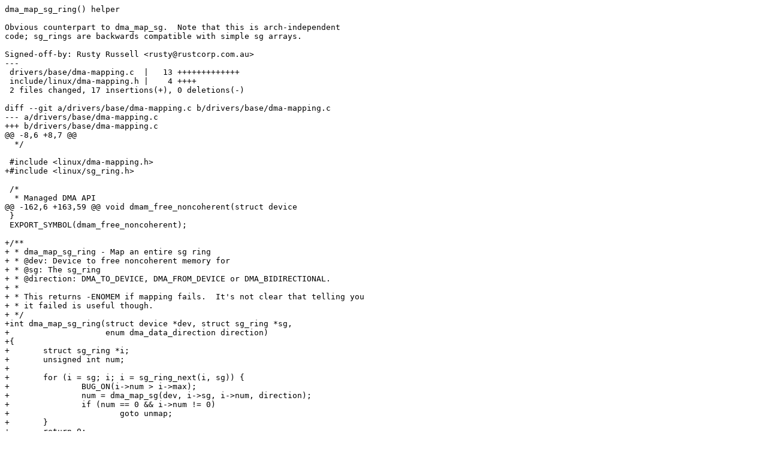

--- FILE ---
content_type: text/x-diff
request_url: https://ozlabs.org/~rusty/kernel/rr-2007-12-20-2/sg_ring:dma_map_sg_ring.patch
body_size: 2669
content:
dma_map_sg_ring() helper

Obvious counterpart to dma_map_sg.  Note that this is arch-independent
code; sg_rings are backwards compatible with simple sg arrays.

Signed-off-by: Rusty Russell <rusty@rustcorp.com.au>
---
 drivers/base/dma-mapping.c  |   13 +++++++++++++
 include/linux/dma-mapping.h |    4 ++++
 2 files changed, 17 insertions(+), 0 deletions(-)

diff --git a/drivers/base/dma-mapping.c b/drivers/base/dma-mapping.c
--- a/drivers/base/dma-mapping.c
+++ b/drivers/base/dma-mapping.c
@@ -8,6 +8,7 @@
  */
 
 #include <linux/dma-mapping.h>
+#include <linux/sg_ring.h>
 
 /*
  * Managed DMA API
@@ -162,6 +163,59 @@ void dmam_free_noncoherent(struct device
 }
 EXPORT_SYMBOL(dmam_free_noncoherent);
 
+/**
+ * dma_map_sg_ring - Map an entire sg ring
+ * @dev: Device to free noncoherent memory for
+ * @sg: The sg_ring
+ * @direction: DMA_TO_DEVICE, DMA_FROM_DEVICE or DMA_BIDIRECTIONAL.
+ *
+ * This returns -ENOMEM if mapping fails.  It's not clear that telling you
+ * it failed is useful though.
+ */
+int dma_map_sg_ring(struct device *dev, struct sg_ring *sg,
+		     enum dma_data_direction direction)
+{
+	struct sg_ring *i;
+	unsigned int num;
+
+	for (i = sg; i; i = sg_ring_next(i, sg)) {
+		BUG_ON(i->num > i->max);
+		num = dma_map_sg(dev, i->sg, i->num, direction);
+		if (num == 0 && i->num != 0)
+			goto unmap;
+	}
+	return 0;
+
+unmap:
+	while (sg) {
+		dma_unmap_sg(dev, sg->sg, sg->num, direction);
+		sg = sg_ring_next(sg, i);
+	}
+	return -ENOMEM;
+
+}
+EXPORT_SYMBOL(dma_map_sg_ring);
+
+/**
+ * dma_unmap_sg_ring - Unmap an entire sg ring
+ * @dev: Device to free noncoherent memory for
+ * @sg: The sg_ring
+ * @direction: DMA_TO_DEVICE, DMA_FROM_DEVICE or DMA_BIDIRECTIONAL.
+ *
+ * Call after dma_map_sg_ring() succeeds.
+ */
+void dma_unmap_sg_ring(struct device *dev, struct sg_ring *sg,
+		       enum dma_data_direction direction)
+{
+	struct sg_ring *i;
+
+	for (i = sg; i; i = sg_ring_next(i, sg)) {
+		BUG_ON(i->num > i->max);
+		dma_unmap_sg(dev, i->sg, i->num, direction);
+	}
+}
+EXPORT_SYMBOL(dma_unmap_sg_ring);
+
 #ifdef ARCH_HAS_DMA_DECLARE_COHERENT_MEMORY
 
 static void dmam_coherent_decl_release(struct device *dev, void *res)
diff --git a/include/linux/dma-mapping.h b/include/linux/dma-mapping.h
--- a/include/linux/dma-mapping.h
+++ b/include/linux/dma-mapping.h
@@ -87,6 +87,12 @@ dma_mark_declared_memory_occupied(struct
 }
 #endif
 
+struct sg_ring;
+extern int dma_map_sg_ring(struct device *dev, struct sg_ring *sg,
+			   enum dma_data_direction direction);
+extern void dma_unmap_sg_ring(struct device *dev, struct sg_ring *sg,
+			      enum dma_data_direction direction);
+
 /*
  * Managed DMA API
  */
